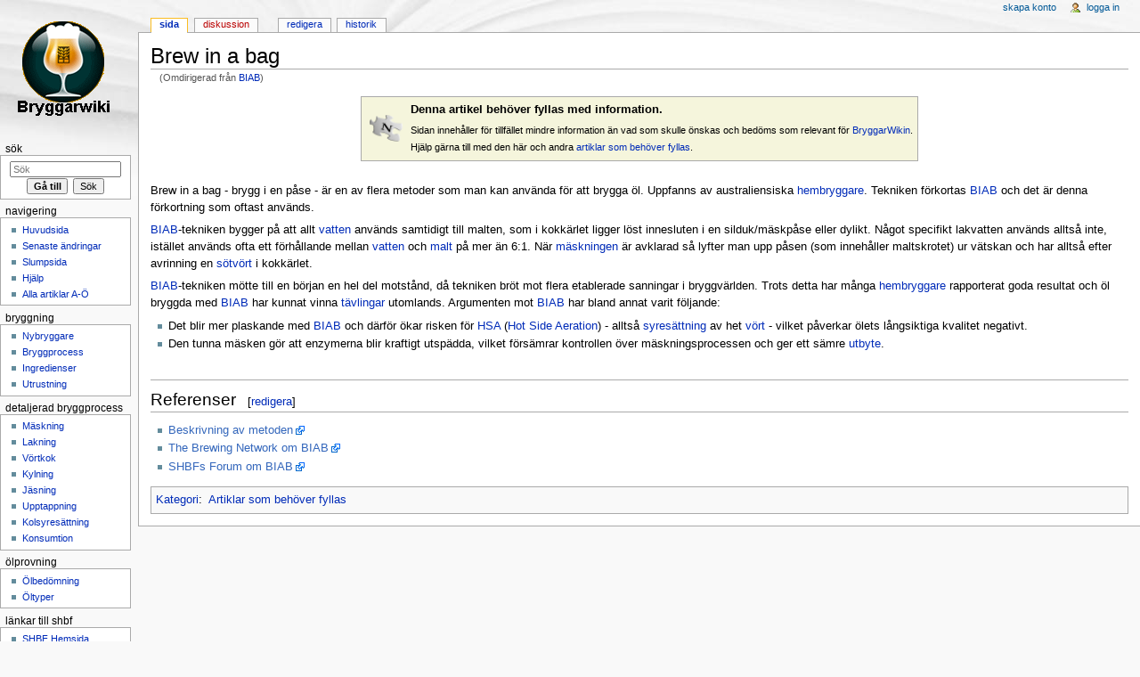

--- FILE ---
content_type: text/html; charset=UTF-8
request_url: http://wiki.shbf.se/index.php/BIAB
body_size: 6962
content:
<!DOCTYPE html>
<html lang="sv" dir="ltr" class="client-nojs">
<head>
<meta charset="UTF-8" />
<title>Brew in a bag - BryggarWiki</title>
<meta http-equiv="X-UA-Compatible" content="IE=EDGE" />
<meta name="generator" content="MediaWiki 1.23.3" />
<link rel="alternate" type="application/x-wiki" title="Redigera" href="/index.php?title=Brew_in_a_bag&amp;action=edit" />
<link rel="edit" title="Redigera" href="/index.php?title=Brew_in_a_bag&amp;action=edit" />
<link rel="shortcut icon" href="/favicon.ico" />
<link rel="search" type="application/opensearchdescription+xml" href="/opensearch_desc.php" title="BryggarWiki (sv)" />
<link rel="EditURI" type="application/rsd+xml" href="http://wiki.shbf.se/api.php?action=rsd" />
<link rel="alternate" type="application/atom+xml" title="BryggarWiki Atom-matning" href="/index.php?title=Special:Senaste_%C3%A4ndringar&amp;feed=atom" />
<link rel="canonical" href="/index.php/Brew_in_a_bag" />
<link rel="stylesheet" href="http://wiki.shbf.se/load.php?debug=false&amp;lang=sv&amp;modules=mediawiki.legacy.commonPrint%2Cshared%7Cmediawiki.skinning.interface%7Cmediawiki.ui.button%7Cskins.monobook.styles&amp;only=styles&amp;skin=monobook&amp;*" />
<!--[if IE 6]><link rel="stylesheet" href="/skins/monobook/IE60Fixes.css?303" media="screen" /><![endif]-->
<!--[if IE 7]><link rel="stylesheet" href="/skins/monobook/IE70Fixes.css?303" media="screen" /><![endif]--><meta name="ResourceLoaderDynamicStyles" content="" />
<link rel="stylesheet" href="http://wiki.shbf.se/load.php?debug=false&amp;lang=sv&amp;modules=site&amp;only=styles&amp;skin=monobook&amp;*" />
<style>a:lang(ar),a:lang(kk-arab),a:lang(mzn),a:lang(ps),a:lang(ur){text-decoration:none}
/* cache key: shbfhems_bryggwiki-wiki_:resourceloader:filter:minify-css:7:6f466079c7c315cd0b9be22dee671321 */</style>
<script src="http://wiki.shbf.se/load.php?debug=false&amp;lang=sv&amp;modules=startup&amp;only=scripts&amp;skin=monobook&amp;*"></script>
<script>if(window.mw){
mw.config.set({"wgCanonicalNamespace":"","wgCanonicalSpecialPageName":false,"wgNamespaceNumber":0,"wgPageName":"Brew_in_a_bag","wgTitle":"Brew in a bag","wgCurRevisionId":4853,"wgRevisionId":4853,"wgArticleId":1070,"wgIsArticle":true,"wgIsRedirect":false,"wgAction":"view","wgUserName":null,"wgUserGroups":["*"],"wgCategories":["Artiklar som behöver fyllas"],"wgBreakFrames":false,"wgPageContentLanguage":"sv","wgPageContentModel":"wikitext","wgSeparatorTransformTable":[",\t."," \t,"],"wgDigitTransformTable":["",""],"wgDefaultDateFormat":"dmy","wgMonthNames":["","januari","februari","mars","april","maj","juni","juli","augusti","september","oktober","november","december"],"wgMonthNamesShort":["","jan","feb","mar","apr","maj","jun","jul","aug","sep","okt","nov","dec"],"wgRelevantPageName":"Brew_in_a_bag","wgIsProbablyEditable":true,"wgRestrictionEdit":[],"wgRestrictionMove":[],"wgRedirectedFrom":"BIAB","wgWikiEditorEnabledModules":{"toolbar":true,"dialogs":true,"hidesig":true,"preview":false,"previewDialog":false,"publish":false}});
}</script><script>if(window.mw){
mw.loader.implement("user.options",function($,jQuery){mw.user.options.set({"ccmeonemails":0,"cols":80,"date":"default","diffonly":0,"disablemail":0,"editfont":"default","editondblclick":0,"editsectiononrightclick":0,"enotifminoredits":0,"enotifrevealaddr":0,"enotifusertalkpages":1,"enotifwatchlistpages":1,"extendwatchlist":0,"fancysig":0,"forceeditsummary":0,"gender":"unknown","hideminor":0,"hidepatrolled":0,"imagesize":2,"math":3,"minordefault":0,"newpageshidepatrolled":0,"nickname":"","norollbackdiff":0,"numberheadings":0,"previewonfirst":0,"previewontop":1,"rcdays":7,"rclimit":50,"rows":25,"showhiddencats":0,"shownumberswatching":1,"showtoolbar":1,"skin":"monobook","stubthreshold":0,"thumbsize":2,"underline":2,"uselivepreview":0,"usenewrc":0,"watchcreations":1,"watchdefault":1,"watchdeletion":0,"watchlistdays":3,"watchlisthideanons":0,"watchlisthidebots":0,"watchlisthideliu":0,"watchlisthideminor":0,"watchlisthideown":0,"watchlisthidepatrolled":0,"watchmoves":0,"wllimit":250,
"useeditwarning":1,"prefershttps":1,"usebetatoolbar":1,"usebetatoolbar-cgd":1,"mathJax":true,"language":"sv","variant-gan":"gan","variant-iu":"iu","variant-kk":"kk","variant-ku":"ku","variant-shi":"shi","variant-sr":"sr","variant-tg":"tg","variant-uz":"uz","variant-zh":"zh","searchNs0":true,"searchNs1":false,"searchNs2":false,"searchNs3":false,"searchNs4":false,"searchNs5":false,"searchNs6":false,"searchNs7":false,"searchNs8":false,"searchNs9":false,"searchNs10":false,"searchNs11":false,"searchNs12":false,"searchNs13":false,"searchNs14":false,"searchNs15":false,"variant":"sv"});},{},{});mw.loader.implement("user.tokens",function($,jQuery){mw.user.tokens.set({"editToken":"+\\","patrolToken":false,"watchToken":false});},{},{});
/* cache key: shbfhems_bryggwiki-wiki_:resourceloader:filter:minify-js:7:0afb5852d40a78c7543a9ae56c83b206 */
}</script>
<script>if(window.mw){
mw.loader.load(["mediawiki.page.startup","mediawiki.legacy.wikibits","mediawiki.legacy.ajax"]);
}</script>
</head>
<body class="mediawiki ltr sitedir-ltr ns-0 ns-subject page-Brew_in_a_bag skin-monobook action-view">
<div id="globalWrapper">
<div id="column-content"><div id="content" class="mw-body-primary" role="main">
	<a id="top"></a>
	
	<h1 id="firstHeading" class="firstHeading" lang="sv"><span dir="auto">Brew in a bag</span></h1>
	<div id="bodyContent" class="mw-body">
		<div id="siteSub">Från BryggarWiki</div>
		<div id="contentSub">(Omdirigerad från <a href="/index.php?title=BIAB&amp;redirect=no" title="BIAB">BIAB</a>)</div>
		<div id="jump-to-nav" class="mw-jump">Hoppa till: <a href="#column-one">navigering</a>, <a href="#searchInput">sök</a></div>

		<!-- start content -->
<div id="mw-content-text" lang="sv" dir="ltr" class="mw-content-ltr"><table style="background: beige; border: 1px solid #aaa; margin: auto; padding: .2em; width: auto;">

<tr>
<td rowspan="2" style="padding: 4px;"> <a href="/index.php/Fil:WikiLettreMini.png" class="image"><img alt="WikiLettreMini.png" src="/images/WikiLettreMini.png" width="40" height="32" /></a>
</td>
<td> <b>Denna artikel behöver fyllas med information.</b>
</td></tr>
<tr>
<td> <span style="font-size: 90%;">Sidan innehåller för tillfället mindre information än vad som skulle önskas och bedöms som relevant för <a href="/index.php/BryggarWikin" title="BryggarWikin">BryggarWikin</a>.<br />Hjälp gärna till med den här och andra <a href="/index.php/Kategori:Artiklar_som_beh%C3%B6ver_fyllas" title="Kategori:Artiklar som behöver fyllas">artiklar som behöver fyllas</a>.</span>
</td></tr></table>
<p><br />
Brew in a bag - brygg i en påse - är en av flera metoder som man kan använda för att brygga öl. Uppfanns av australiensiska <a href="/index.php/Hembryggare" title="Hembryggare">hembryggare</a>.
Tekniken förkortas <a href="/index.php/BIAB" title="BIAB" class="mw-redirect">BIAB</a> och det är denna förkortning som oftast används.
</p><p><a href="/index.php/BIAB" title="BIAB" class="mw-redirect">BIAB</a>-tekniken bygger på att allt <a href="/index.php/Vatten" title="Vatten">vatten</a> används samtidigt till malten, som i kokkärlet ligger löst innesluten i en silduk/mäskpåse eller dylikt. Något specifikt lakvatten används alltså inte, istället används ofta ett förhållande mellan <a href="/index.php/Vatten" title="Vatten">vatten</a> och <a href="/index.php/Malt" title="Malt">malt</a> på mer än 6:1. När <a href="/index.php/M%C3%A4skningen" title="Mäskningen" class="mw-redirect">mäskningen</a> är avklarad så lyfter man upp påsen (som innehåller maltskrotet) ur vätskan och har alltså efter avrinning en <a href="/index.php/S%C3%B6tv%C3%B6rt" title="Sötvört">sötvört</a> i kokkärlet.
</p><p><a href="/index.php/BIAB" title="BIAB" class="mw-redirect">BIAB</a>-tekniken mötte till en början en hel del motstånd, då tekniken bröt mot flera etablerade sanningar i bryggvärlden. Trots detta har många <a href="/index.php/Hembryggare" title="Hembryggare">hembryggare</a> rapporterat goda resultat och öl bryggda med <a href="/index.php/BIAB" title="BIAB" class="mw-redirect">BIAB</a> har kunnat vinna <a href="/index.php/T%C3%A4vlingar" title="Tävlingar">tävlingar</a> utomlands. Argumenten mot <a href="/index.php/BIAB" title="BIAB" class="mw-redirect">BIAB</a> har bland annat varit följande:
</p>
<ul>
<li> Det blir mer plaskande med <a href="/index.php/BIAB" title="BIAB" class="mw-redirect">BIAB</a> och därför ökar risken för <a href="/index.php/HSA" title="HSA" class="mw-redirect">HSA</a> (<a href="/index.php/Hot_Side_Aeration" title="Hot Side Aeration">Hot Side Aeration</a>) - alltså <a href="/index.php/Syres%C3%A4ttning" title="Syresättning">syresättning</a> av het <a href="/index.php/V%C3%B6rt" title="Vört">vört</a> - vilket påverkar ölets långsiktiga kvalitet negativt.
</li>
<li> Den tunna mäsken gör att enzymerna blir kraftigt utspädda, vilket försämrar kontrollen över mäskningsprocessen och ger ett sämre <a href="/index.php/Utbyte" title="Utbyte">utbyte</a>.
</li>
</ul>
<p><br />
</p>
<hr />
<h2><span class="mw-headline" id="Referenser">Referenser</span><span class="mw-editsection"><span class="mw-editsection-bracket">[</span><a href="/index.php?title=Brew_in_a_bag&amp;action=edit&amp;section=1" title="Redigera avsnitt: Referenser">redigera</a><span class="mw-editsection-bracket">]</span></span></h2>
<ul>
<li><a rel="nofollow" class="external text" href="http://biabrewer.info/BIAB_Guides.html">Beskrivning av metoden </a>
</li>
<li><a rel="nofollow" class="external text" href="http://www.thebrewingnetwork.com/forum/viewtopic.php?f=2&amp;t=4650">The Brewing Network om BIAB</a>
</li>
<li><a rel="nofollow" class="external text" href="http://shbf.se/bryggaren/viewtopic.php?f=6&amp;t=5980">SHBFs Forum om BIAB</a>
</li>
</ul>

<!-- 
NewPP limit report
CPU time usage: 0.029 seconds
Real time usage: 0.032 seconds
Preprocessor visited node count: 7/1000000
Preprocessor generated node count: 26/1000000
Post‐expand include size: 573/2097152 bytes
Template argument size: 0/2097152 bytes
Highest expansion depth: 2/40
Expensive parser function count: 0/100
-->

<!-- Saved in parser cache with key shbfhems_bryggwiki-wiki_:pcache:idhash:1070-0!*!0!*!*!2!* and timestamp 20260203094222 and revision id 4853
 -->
</div><div class="printfooter">
Hämtad från "<a href="http://wiki.shbf.se/index.php?title=Brew_in_a_bag&amp;oldid=4853">http://wiki.shbf.se/index.php?title=Brew_in_a_bag&amp;oldid=4853</a>"</div>
		<div id='catlinks' class='catlinks'><div id="mw-normal-catlinks" class="mw-normal-catlinks"><a href="/index.php/Special:Kategorier" title="Special:Kategorier">Kategori</a>: <ul><li><a href="/index.php/Kategori:Artiklar_som_beh%C3%B6ver_fyllas" title="Kategori:Artiklar som behöver fyllas">Artiklar som behöver fyllas</a></li></ul></div></div>		<!-- end content -->
				<div class="visualClear"></div>
	</div>
</div></div>
<div id="column-one">
	<h2>Navigeringsmeny</h2>
	<div id="p-cactions" class="portlet" role="navigation">
		<h3>Visningar</h3>
		<div class="pBody">
			<ul>
				<li id="ca-nstab-main" class="selected"><a href="/index.php/Brew_in_a_bag" title="Visa innehållssidan [c]" accesskey="c">Sida</a></li>
				<li id="ca-talk" class="new"><a href="/index.php?title=Diskussion:Brew_in_a_bag&amp;action=edit&amp;redlink=1" title="Diskussion om innehållssidan [t]" accesskey="t">Diskussion</a></li>
				<li id="ca-edit"><a href="/index.php?title=Brew_in_a_bag&amp;action=edit" title="Du kan redigera den här sidan.&#10;Vänligen använd förhandsgranskningsknappen innan du sparar. [e]" accesskey="e">Redigera</a></li>
				<li id="ca-history"><a href="/index.php?title=Brew_in_a_bag&amp;action=history" rel="archives" title="Tidigare versioner av sidan [h]" accesskey="h">Historik</a></li>
			</ul>
		</div>
	</div>
	<div class="portlet" id="p-personal" role="navigation">
		<h3>Personliga verktyg</h3>
		<div class="pBody">
			<ul>
				<li id="pt-createaccount"><a href="/index.php?title=Special:Inloggning&amp;returnto=Brew+in+a+bag&amp;type=signup">Skapa konto</a></li>
				<li id="pt-login"><a href="/index.php?title=Special:Inloggning&amp;returnto=Brew+in+a+bag" title="Du uppmuntras att logga in, men det är inte nödvändigt [o]" accesskey="o">Logga in</a></li>
			</ul>
		</div>
	</div>
	<div class="portlet" id="p-logo" role="banner">
<a href="/index.php/Huvudsida" style="background-image: url(http://wiki.shbf.se/images/shbf_wiki_logo.gif);" title="Besök huvudsidan"></a>
	</div>
	<div id="p-search" class="portlet" role="search">
		<h3><label for="searchInput">Sök</label></h3>
		<div id="searchBody" class="pBody">
			<form action="/index.php" id="searchform">
				<input type='hidden' name="title" value="Special:Sök"/>
				<input type="search" name="search" placeholder="Sök" title="Sök på BryggarWiki [f]" accesskey="f" id="searchInput" />
				<input type="submit" name="go" value="Gå till" title="Gå till sidan med detta namn om den finns" id="searchGoButton" class="searchButton" />&#160;
				<input type="submit" name="fulltext" value="Sök" title="Sök efter sidor som innehåller denna text" id="mw-searchButton" class="searchButton" />
			</form>

					</div>
	</div>
	<div class="generated-sidebar portlet" id="p-NAVIGATION" role="navigation">
		<h3>Navigering</h3>
		<div class='pBody'>
			<ul>
				<li id="n-mainpage"><a href="/index.php/Huvudsida" title="Besök huvudsidan [z]" accesskey="z">Huvudsida</a></li>
				<li id="n-recentchanges"><a href="/index.php/Special:Senaste_%C3%A4ndringar" title="Lista över senaste ändringar i wikin [r]" accesskey="r">Senaste ändringar</a></li>
				<li id="n-randompage"><a href="/index.php/Special:Slumpsida" title="Gå till en slumpmässigt vald sida [x]" accesskey="x">Slumpsida</a></li>
				<li id="n-help"><a href="https://www.mediawiki.org/wiki/Special:MyLanguage/Help:Contents" title="Platsen där du hittar hjälp">Hjälp</a></li>
				<li id="n-Alla-artiklar-A-.C3.96"><a href="/index.php/Special:Alla_sidor">Alla artiklar A-Ö</a></li>
			</ul>
		</div>
	</div>
	<div class="generated-sidebar portlet" id="p-BRYGGNING" role="navigation">
		<h3>BRYGGNING</h3>
		<div class='pBody'>
			<ul>
				<li id="n-Nybryggare"><a href="/index.php/Nybryggare">Nybryggare</a></li>
				<li id="n-Bryggprocess"><a href="/index.php/Bryggprocess">Bryggprocess</a></li>
				<li id="n-Ingredienser"><a href="/index.php/Ingredienser">Ingredienser</a></li>
				<li id="n-Utrustning"><a href="/index.php/Utrustning">Utrustning</a></li>
			</ul>
		</div>
	</div>
	<div class="generated-sidebar portlet" id="p-Detaljerad_Bryggprocess" role="navigation">
		<h3>Detaljerad Bryggprocess</h3>
		<div class='pBody'>
			<ul>
				<li id="n-M.C3.A4skning"><a href="/index.php/M%C3%A4skning">Mäskning</a></li>
				<li id="n-Lakning"><a href="/index.php/Lakning">Lakning</a></li>
				<li id="n-V.C3.B6rtkok"><a href="/index.php/V%C3%B6rtkok">Vörtkok</a></li>
				<li id="n-Kylning"><a href="/index.php/Kylning">Kylning</a></li>
				<li id="n-J.C3.A4sning"><a href="/index.php/J%C3%A4sning">Jäsning</a></li>
				<li id="n-Upptappning"><a href="/index.php/Upptappning">Upptappning</a></li>
				<li id="n-Kolsyres.C3.A4ttning"><a href="/index.php/Kolsyres%C3%A4ttning">Kolsyresättning</a></li>
				<li id="n-Konsumtion"><a href="/index.php/Konsumtion">Konsumtion</a></li>
			</ul>
		</div>
	</div>
	<div class="generated-sidebar portlet" id="p-.C3.96lprovning" role="navigation">
		<h3>Ölprovning</h3>
		<div class='pBody'>
			<ul>
				<li id="n-.C3.96lbed.C3.B6mning"><a href="/index.php/%C3%96lbed%C3%B6mning">Ölbedömning</a></li>
				<li id="n-.C3.96ltyper"><a href="/index.php/%C3%96ltyper">Öltyper</a></li>
			</ul>
		</div>
	</div>
	<div class="generated-sidebar portlet" id="p-L.C3.A4nkar_till_SHBF" role="navigation">
		<h3>Länkar till SHBF</h3>
		<div class='pBody'>
			<ul>
				<li id="n-SHBF-Hemsida"><a href="http://shbf.se" rel="nofollow">SHBF Hemsida</a></li>
				<li id="n-Bryggaren---Forum"><a href="http://shbf.se/bryggaren" rel="nofollow">Bryggaren - Forum</a></li>
				<li id="n-Receptdatabas"><a href="http://shbf.se/recept/Receptdb.php" rel="nofollow">Receptdatabas</a></li>
				<li id="n-Typdeffar"><a href="http://styles.shbf.se" rel="nofollow">Typdeffar</a></li>
				<li id="n-Bryggkurser"><a href="http://shbf.se/bryggarkurser" rel="nofollow">Bryggkurser</a></li>
				<li id="n-L.C3.A4nksida-p.C3.A5-wikin"><a href="/index.php/L%C3%A4nksida">Länksida på wikin</a></li>
			</ul>
		</div>
	</div>
	<div class="portlet" id="p-tb" role="navigation">
		<h3>Verktyg</h3>
		<div class="pBody">
			<ul>
				<li id="t-whatlinkshere"><a href="/index.php/Special:L%C3%A4nkar_hit/Brew_in_a_bag" title="Lista över alla wikisidor som länkar hit [j]" accesskey="j">Vad som länkar hit</a></li>
				<li id="t-recentchangeslinked"><a href="/index.php/Special:Senaste_relaterade_%C3%A4ndringar/Brew_in_a_bag" title="Visa senaste ändringarna av sidor som den här sidan länkar till [k]" accesskey="k">Relaterade ändringar</a></li>
				<li id="t-specialpages"><a href="/index.php/Special:Specialsidor" title="Lista över alla specialsidor [q]" accesskey="q">Specialsidor</a></li>
				<li id="t-print"><a href="/index.php?title=Brew_in_a_bag&amp;printable=yes" rel="alternate" title="Utskriftvänlig version av den här sidan [p]" accesskey="p">Utskriftsvänlig version</a></li>
				<li id="t-permalink"><a href="/index.php?title=Brew_in_a_bag&amp;oldid=4853" title="Permanent länk till den här versionen av sidan">Permanent länk</a></li>
				<li id="t-info"><a href="/index.php?title=Brew_in_a_bag&amp;action=info">Sidinformation</a></li>
			</ul>
		</div>
	</div>
</div><!-- end of the left (by default at least) column -->
<div class="visualClear"></div>
<div id="footer" role="contentinfo">
	<div id="f-poweredbyico">
		<a href="//www.mediawiki.org/"><img src="/skins/common/images/poweredby_mediawiki_88x31.png" alt="Powered by MediaWiki" width="88" height="31" /></a>
	</div>
	<ul id="f-list">
		<li id="lastmod"> Sidan ändrades senast den 21 september 2014 kl. 21.07.</li>
		<li id="viewcount">Den här sidan har visats 12 345 gånger.</li>
		<li id="privacy"><a href="/index.php/BryggarWiki:Integritetspolicy" title="BryggarWiki:Integritetspolicy">Integritetspolicy</a></li>
		<li id="about"><a href="/index.php/BryggarWiki:Om" title="BryggarWiki:Om">Om BryggarWiki</a></li>
		<li id="disclaimer"><a href="/index.php/BryggarWiki:Allm%C3%A4nt_f%C3%B6rbeh%C3%A5ll" title="BryggarWiki:Allmänt förbehåll">Förbehåll</a></li>
	</ul>
</div>
</div>
<script>/*<![CDATA[*/window.jQuery && jQuery.ready();/*]]>*/</script><script>if(window.mw){
mw.loader.state({"site":"loading","user":"ready","user.groups":"ready"});
}</script>
<script>if(window.mw){
mw.loader.load(["mediawiki.action.view.postEdit","mediawiki.user","mediawiki.hidpi","mediawiki.page.ready","mediawiki.searchSuggest"],null,true);
}</script>
<script src="http://wiki.shbf.se/load.php?debug=false&amp;lang=sv&amp;modules=site&amp;only=scripts&amp;skin=monobook&amp;*"></script>
<script>if(window.mw){
mw.config.set({"wgBackendResponseTime":216});
}</script></body></html>

--- FILE ---
content_type: text/css; charset=utf-8
request_url: http://wiki.shbf.se/load.php?debug=false&lang=sv&modules=site&only=styles&skin=monobook&*
body_size: 2204
content:
table.wikitable{margin:.5em;background:#f9f9f9;border:1px #aaa solid;border-collapse:collapse}table.wikitable th,table.wikitable td{border:1px #aaa solid;padding:.2em}table.wikitable th{background:#f2f2f2;text-align:center}table.wikitable caption{margin-left:inherit;margin-right:inherit}.hiddenStructure{display:none;speak:none}.infobox{border:1px solid #aaa;background-color:#f9f9f9;color:black;margin:.5em 0 .5em 1em;padding:.2em;float:right;clear:right}.infobox td,.infobox th{vertical-align:top;padding:0 .2em}.infobox caption{font-size:larger}.infobox.bordered{border-collapse:collapse}.infobox.bordered td,.infobox.bordered th{border:1px solid #aaa}.infobox.bordered .borderless td,.infobox.bordered .borderless th{border:0}.allpagesredirect{font-style:italic}.infobox.bordered .mergedtoprow td,.infobox.bordered .mergedtoprow th{border:0;border-top:1px solid #aaa;border-right:1px solid #aaa}.infobox.bordered .mergedrow td,.infobox.bordered .mergedrow th{border:0;border-right:1px solid #aaa}.plainlinksneverexpand{background:none ! important;padding:0 ! important}.plainlinksneverexpand .urlexpansion{display:none ! important}.plainlinksneverexpand a{background:none !important;padding:0 !important}.plainlinksneverexpand a.external.text:after{display:none !important}.plainlinksneverexpand a.external.autonumber:after{display:none !important}.messagebox{border:1px solid #aaaaaa;background-color:#f9f9f9;width:80%;margin:0 auto 1em auto;padding:.2em}.messagebox.merge{border:1px solid #c0b8cc;background-color:#f0e5ff;text-align:center}.messagebox.cleanup{border:1px solid #9f9fff;background-color:#efefff;text-align:center}.messagebox.standard-talk{border:1px solid #c0c090;background-color:#f8eaba}.messagebox.nested-talk{border:1px solid #c0c090;background-color:#f8eaba;width:100%;margin:2px 4px}.infobox.geography{border:1px solid #ccd2d9;text-align:left;border-collapse:collapse;line-height:1.2em;font-size:90%}.infobox.geography td,.infobox.geography th,.infobox.geography .mergedtoprow td,.infobox.geography .mergedtoprow th{border-top:solid 1px #ccd2d9;padding:.4em .2em .4em .8em}.infobox.geography .mergedrow td,.infobox.geography .mergedrow th{border:0;padding:0 .2em .2em .8em}.infobox.geography .mergedbottomrow td,.infobox.geography .mergedbottomrow th{border-top:0;border-bottom:solid 1px #ccd2d9;padding:0 .2em .4em .8em}.infobox.geography .maptable td,.infobox.geography .maptable th{border:0;padding:0}div.Boxmerge,div.NavFrame{margin:0px;padding:2px;border:1px solid #aaa;text-align:center;border-collapse:collapse;font-size:95%}div.Boxmerge div.NavFrame{border-style:none;border-style:hidden}div.NavFrame + div.NavFrame{border-top-style:none;border-top-style:hidden}div.NavPic{background-color:#fff;margin:0;padding:.2em;float:left}div.NavFrame div.NavHead{height:1.6em;font-weight:bold;font-size:100%;background-color:#efefef;position:relative}div.NavFrame p,div.NavFrame div.NavContent,div.NavFrame div.NavContent p{font-size:100%}div.NavEnd{margin:0;padding:0;line-height:1px;clear:both}a.NavToggle{position:absolute;top:0;right:.25em;font-weight:normal;font-size:smaller}.references{font-size:95%}.reference a{font-size:90%}sub,sup{line-height:0}ol.references > li:[[Target|target]]{background-color:#DEF}sup.reference:[[Target|target]]{background-color:#DEF}.references-2column{-moz-column-count:2;-webkit-column-count:2;column-count:2}body.page-Portal_Huvudsida #kolumn1 h2,body.page-Portal_Huvudsida #kolumn2 h2{font-size:110%;margin-bottom:.75em;margin-top:1em;padding:2px}body.page-Portal_Huvudsida #kolumn1 h2{border-bottom:1px solid #bcd2ee;background-color:#f0f5ff}body.page-Portal_Huvudsida #kolumn2 h2{border-bottom:1px solid #fec088;background-color:#ffe7ba}.geo-default{display:inline}.geo-nondefault{display:none}.geo-[[Dms|dms]]{display:inline}.geo-dec{display:inline}.geo-multi-punct{display:none}.longitude .latitude{white-space:nowrap}.geo{}table.ambox{margin:0 10%;border-collapse:collapse;background:#fbfbfb;border:1px solid #aaa;border-left:10px solid #608ec2}table.ambox th.ambox-text,table.ambox td.ambox-text{padding:.25em .5em;width:100%}table.ambox td.ambox-image{padding:2px 0 2px .5em;text-align:center;vertical-align:middle}table.ambox td.ambox-imageright{padding:2px 4px 2px 0;text-align:center;vertical-align:middle}table.ambox-notice{border-left:10px solid #608ec2}table.ambox-delete,table.ambox-serious{border-left:10px solid #b22222}table.ambox-content{border-left:10px solid #f28500}table.ambox-style{border-left:10px solid #f4c430}table.ambox-merge{border-left:10px solid #9932cc}table.ambox-protection{border-left:10px solid #bba}table.ambox.ambox-mini{float:right;clear:right;margin-left:1em;width:25%}.audiolink a{background:url(http://upload.wikimedia.org/wikipedia/commons/f/f7/Loudspeaker.png) center left no-repeat !important;padding-left:16px !important;padding-right:0 !important}.template-documentation{clear:both;margin-top:1em;border:1px solid #aaa;background-color:#ecfcf4;padding:5px;overflow:auto}table.navbox{border:1px solid #aaa;width:100%;margin:auto;clear:both;font-size:88%;text-align:center;padding:1px}table.navbox + table.navbox{margin-top:-1px}.navbox-title,.navbox-abovebelow,table.navbox th{text-align:center;padding-left:1em;padding-right:1em}.navbox-group{white-space:nowrap;text-align:right;font-weight:bold;padding-left:1em;padding-right:1em}.navbox,.navbox-subgroup{background:#fdfdfd}.navbox-list{border-color:#fdfdfd}.navbox-title,table.navbox th{background:#b0c4de}.navbox-abovebelow,.navbox-group,.navbox-subgroup .navbox-title{background:#d0e0f5}.navbox-subgroup .navbox-group,.navbox-subgroup .navbox-abovebelow{background:#deeafa}.navbox-even{background:#f7f7f7}.navbox-odd{background:transparent}#huvudsidaintro{background-image:url(http://upload.wikimedia.org/wikipedia/commons/3/3e/MP-open-book4.png)}.redirect-in-category{font-style:italic}#file img{background:url(http://upload.wikimedia.org/wikipedia/commons/5/5d/Checker-16x16.png);border:1px solid #eee}pre{overflow:auto}.cloud{background:url(http://upload.wikimedia.org/wikipedia/commons/0/0b/Cirrus_over_Warsaw%2C_June_26%2C_2005.jpg) 35% 50% no-repeat !important}.hiddenref .references{display:none}table#allmessagestable{border-collapse:collapse;margin-top:.2em}table#allmessagestable tr.def td,table#allmessagestable tr.new td,table#allmessagestable tr.orig td{padding:.2em}cite{font-style:normal}@media screen,handheld,projection{cite *.printonly{display:none}}.toclimit-2 .toclevel-2,.toclimit-3 .toclevel-3,.toclimit-4 .toclevel-4,.toclimit-5 .toclevel-5,.toclimit-6 .toclevel-6,.toclimit-7 .toclevel-7{display:none}span.mw-tag-marker-klotter{background:#ff0000}small{font-size:80%}table{background:transparent}
/* cache key: shbfhems_bryggwiki-wiki_:resourceloader:filter:minify-css:7:8b02a56122677a655be4ca2bf782bc42 */

--- FILE ---
content_type: text/javascript; charset=utf-8
request_url: http://wiki.shbf.se/load.php?debug=false&lang=sv&modules=site&only=scripts&skin=monobook&*
body_size: 146
content:
mw.loader.state({"site":"ready"});
/* cache key: shbfhems_bryggwiki-wiki_:resourceloader:filter:minify-js:7:507d50f037763c9b2048d374c6b390f9 */

--- FILE ---
content_type: text/javascript; charset=utf-8
request_url: http://wiki.shbf.se/load.php?debug=false&lang=sv&modules=startup&only=scripts&skin=monobook&*
body_size: 4802
content:
var mediaWikiLoadStart=(new Date()).getTime();function isCompatible(ua){if(ua===undefined){ua=navigator.userAgent;}return!((ua.indexOf('MSIE')!==-1&&parseFloat(ua.split('MSIE')[1])<6)||(ua.indexOf('Firefox/')!==-1&&parseFloat(ua.split('Firefox/')[1])<3)||ua.match(/BlackBerry[^\/]*\/[1-5]\./)||ua.match(/webOS\/1\.[0-4]/)||ua.match(/PlayStation/i)||ua.match(/SymbianOS|Series60/)||ua.match(/NetFront/)||ua.match(/Opera Mini/)||ua.match(/S40OviBrowser/)||(ua.match(/Glass/)&&ua.match(/Android/)));}var startUp=function(){mw.config=new mw.Map(true);mw.loader.addSource({"local":{"loadScript":"/load.php","apiScript":"/api.php"}});mw.loader.register([["site","1556481729",[],"site"],["noscript","1556481729",[],"noscript"],["startup","1738159184",[],"startup"],["filepage","1556481729"],["user.groups","1556481729",[],"user"],["user","1556481729",[],"user"],["user.cssprefs","1556481729",["mediawiki.user"],"private"],["user.options","1556481729",[],"private"],["user.tokens","1556481729",[],"private"],
["mediawiki.language.data","1556481729",["mediawiki.language.init"]],["mediawiki.skinning.elements","1556481733"],["mediawiki.skinning.content","1556481733"],["mediawiki.skinning.interface","1556481733"],["skins.cologneblue","1556481733"],["skins.modern","1556481733"],["skins.vector.styles","1556481733"],["skins.monobook.styles","1556481733"],["skins.vector.js","1556481733",["jquery.throttle-debounce"]],["skins.vector.collapsibleNav","1591087223",["jquery.client","jquery.cookie","jquery.tabIndex"]],["jquery","1556481733"],["jquery.appear","1556481733"],["jquery.arrowSteps","1556481733"],["jquery.async","1556481733"],["jquery.autoEllipsis","1556481733",["jquery.highlightText"]],["jquery.badge","1556481733",["mediawiki.language"]],["jquery.byteLength","1556481733"],["jquery.byteLimit","1556481733",["jquery.byteLength"]],["jquery.checkboxShiftClick","1556481733"],["jquery.chosen","1556481733"],["jquery.client","1556481733"],["jquery.color","1556481733",["jquery.colorUtil"]],[
"jquery.colorUtil","1556481733"],["jquery.cookie","1556481733"],["jquery.delayedBind","1556481733"],["jquery.expandableField","1556481733"],["jquery.farbtastic","1556481733",["jquery.colorUtil"]],["jquery.footHovzer","1556481733"],["jquery.form","1556481733"],["jquery.fullscreen","1556481733"],["jquery.getAttrs","1556481733"],["jquery.hidpi","1556481733"],["jquery.highlightText","1556481733",["jquery.mwExtension"]],["jquery.hoverIntent","1556481733"],["jquery.json","1556481733"],["jquery.localize","1556481733"],["jquery.makeCollapsible","1556481734"],["jquery.mockjax","1556481733"],["jquery.mw-jump","1556481733"],["jquery.mwExtension","1556481733"],["jquery.placeholder","1556481733"],["jquery.qunit","1556481733"],["jquery.qunit.completenessTest","1556481733",["jquery.qunit"]],["jquery.spinner","1556481733"],["jquery.jStorage","1556481733",["jquery.json"]],["jquery.suggestions","1556481733",["jquery.highlightText"]],["jquery.tabIndex","1556481733"],["jquery.tablesorter","1556482989",[
"jquery.mwExtension","mediawiki.language.months"]],["jquery.textSelection","1556481733",["jquery.client"]],["jquery.throttle-debounce","1556481733"],["jquery.validate","1556481733"],["jquery.xmldom","1556481733"],["jquery.tipsy","1556481733"],["jquery.ui.core","1556481733",[],"jquery.ui"],["jquery.ui.widget","1556481733",[],"jquery.ui"],["jquery.ui.mouse","1556481733",["jquery.ui.widget"],"jquery.ui"],["jquery.ui.position","1556481733",[],"jquery.ui"],["jquery.ui.draggable","1556481733",["jquery.ui.core","jquery.ui.mouse","jquery.ui.widget"],"jquery.ui"],["jquery.ui.droppable","1556481733",["jquery.ui.core","jquery.ui.draggable","jquery.ui.mouse","jquery.ui.widget"],"jquery.ui"],["jquery.ui.resizable","1556481733",["jquery.ui.core","jquery.ui.mouse","jquery.ui.widget"],"jquery.ui"],["jquery.ui.selectable","1556481733",["jquery.ui.core","jquery.ui.mouse","jquery.ui.widget"],"jquery.ui"],["jquery.ui.sortable","1556481733",["jquery.ui.core","jquery.ui.mouse","jquery.ui.widget"],
"jquery.ui"],["jquery.ui.accordion","1556481733",["jquery.ui.core","jquery.ui.widget"],"jquery.ui"],["jquery.ui.autocomplete","1556481733",["jquery.ui.core","jquery.ui.position","jquery.ui.widget"],"jquery.ui"],["jquery.ui.button","1556481733",["jquery.ui.core","jquery.ui.widget"],"jquery.ui"],["jquery.ui.datepicker","1556481733",["jquery.ui.core"],"jquery.ui"],["jquery.ui.dialog","1556481733",["jquery.ui.button","jquery.ui.core","jquery.ui.draggable","jquery.ui.mouse","jquery.ui.position","jquery.ui.resizable","jquery.ui.widget"],"jquery.ui"],["jquery.ui.progressbar","1556481733",["jquery.ui.core","jquery.ui.widget"],"jquery.ui"],["jquery.ui.slider","1556481733",["jquery.ui.core","jquery.ui.mouse","jquery.ui.widget"],"jquery.ui"],["jquery.ui.tabs","1556481733",["jquery.ui.core","jquery.ui.widget"],"jquery.ui"],["jquery.effects.core","1556481733",[],"jquery.ui"],["jquery.effects.blind","1556481733",["jquery.effects.core"],"jquery.ui"],["jquery.effects.bounce","1556481733",[
"jquery.effects.core"],"jquery.ui"],["jquery.effects.clip","1556481733",["jquery.effects.core"],"jquery.ui"],["jquery.effects.drop","1556481733",["jquery.effects.core"],"jquery.ui"],["jquery.effects.explode","1556481733",["jquery.effects.core"],"jquery.ui"],["jquery.effects.fade","1556481733",["jquery.effects.core"],"jquery.ui"],["jquery.effects.fold","1556481733",["jquery.effects.core"],"jquery.ui"],["jquery.effects.highlight","1556481733",["jquery.effects.core"],"jquery.ui"],["jquery.effects.pulsate","1556481733",["jquery.effects.core"],"jquery.ui"],["jquery.effects.scale","1556481733",["jquery.effects.core"],"jquery.ui"],["jquery.effects.shake","1556481733",["jquery.effects.core"],"jquery.ui"],["jquery.effects.slide","1556481733",["jquery.effects.core"],"jquery.ui"],["jquery.effects.transfer","1556481733",["jquery.effects.core"],"jquery.ui"],["moment","1556481733"],["mediawiki","1556481733"],["mediawiki.api","1556481733",["mediawiki.util"]],["mediawiki.api.category","1556481733",[
"mediawiki.Title","mediawiki.api"]],["mediawiki.api.edit","1556481733",["mediawiki.Title","mediawiki.api","user.tokens"]],["mediawiki.api.login","1556481733",["mediawiki.api"]],["mediawiki.api.parse","1556481733",["mediawiki.api"]],["mediawiki.api.watch","1556481733",["mediawiki.api","user.tokens"]],["mediawiki.debug","1556481733",["jquery.footHovzer","jquery.tipsy"]],["mediawiki.debug.init","1556481733",["mediawiki.debug"]],["mediawiki.feedback","1556481733",["jquery.ui.dialog","mediawiki.Title","mediawiki.api.edit","mediawiki.jqueryMsg"]],["mediawiki.hidpi","1556481733",["jquery.hidpi"]],["mediawiki.hlist","1556481733",["jquery.client"]],["mediawiki.htmlform","1556529222"],["mediawiki.icon","1556481733"],["mediawiki.inspect","1556481733",["jquery.byteLength","jquery.json"]],["mediawiki.notification","1556481733",["mediawiki.page.startup"]],["mediawiki.notify","1556481733"],["mediawiki.searchSuggest","1556481734",["jquery.client","jquery.placeholder","jquery.suggestions",
"mediawiki.api"]],["mediawiki.Title","1556481733",["jquery.byteLength","mediawiki.util"]],["mediawiki.toc","1556481734",["jquery.cookie"]],["mediawiki.Uri","1556481733"],["mediawiki.user","1556481733",["jquery.cookie","mediawiki.api","user.options","user.tokens"]],["mediawiki.util","1556481733",["jquery.client","jquery.mwExtension","mediawiki.notify","mediawiki.toc"]],["mediawiki.action.edit","1556481733",["jquery.byteLimit","jquery.textSelection","mediawiki.action.edit.styles"]],["mediawiki.action.edit.styles","1556481733"],["mediawiki.action.edit.collapsibleFooter","1556481733",["jquery.cookie","jquery.makeCollapsible","mediawiki.icon"]],["mediawiki.action.edit.preview","1556481733",["jquery.form","jquery.spinner","mediawiki.action.history.diff"]],["mediawiki.action.history","1556481733",[],"mediawiki.action.history"],["mediawiki.action.history.diff","1556481733",[],"mediawiki.action.history"],["mediawiki.action.view.dblClickEdit","1556481733",["mediawiki.page.startup",
"mediawiki.util"]],["mediawiki.action.view.metadata","1556521628"],["mediawiki.action.view.postEdit","1556481734",["jquery.cookie","mediawiki.jqueryMsg"]],["mediawiki.action.view.redirectToFragment","1556481733",["jquery.client"]],["mediawiki.action.view.rightClickEdit","1556481733"],["mediawiki.action.edit.editWarning","1556481871",["mediawiki.jqueryMsg"]],["mediawiki.action.watch.ajax","1556481729",["mediawiki.page.watch.ajax"]],["mediawiki.language","1556481733",["mediawiki.cldr","mediawiki.language.data"]],["mediawiki.cldr","1556481733",["mediawiki.libs.pluralruleparser"]],["mediawiki.libs.pluralruleparser","1556481733"],["mediawiki.language.init","1556481733"],["mediawiki.jqueryMsg","1556481733",["mediawiki.language","mediawiki.util"]],["mediawiki.language.months","1556482989",["mediawiki.language"]],["mediawiki.libs.jpegmeta","1556481733"],["mediawiki.page.gallery","1556481733"],["mediawiki.page.ready","1556481733",["jquery.checkboxShiftClick","jquery.makeCollapsible",
"jquery.mw-jump","jquery.placeholder","mediawiki.util"]],["mediawiki.page.startup","1556481733",["mediawiki.util"]],["mediawiki.page.patrol.ajax","1738159184",["jquery.spinner","mediawiki.Title","mediawiki.api","mediawiki.notify","mediawiki.page.startup","mediawiki.util","user.tokens"]],["mediawiki.page.watch.ajax","1556819004",["jquery.mwExtension","mediawiki.api.watch","mediawiki.notify","mediawiki.page.startup","mediawiki.util"]],["mediawiki.page.image.pagination","1556481733",["jquery.spinner","mediawiki.Uri","mediawiki.util"]],["mediawiki.special","1556481733"],["mediawiki.special.block","1556481733",["mediawiki.util"]],["mediawiki.special.changeemail","1695132647",["mediawiki.util"]],["mediawiki.special.changeslist","1556481733"],["mediawiki.special.changeslist.legend","1556481733"],["mediawiki.special.changeslist.legend.js","1556481733",["jquery.cookie","jquery.makeCollapsible"]],["mediawiki.special.changeslist.enhanced","1556481733"],["mediawiki.special.movePage","1556481733",[
"jquery.byteLimit"]],["mediawiki.special.pagesWithProp","1556481733"],["mediawiki.special.preferences","1570355363",["mediawiki.language"]],["mediawiki.special.recentchanges","1556481733",["mediawiki.special"]],["mediawiki.special.search","1556520761"],["mediawiki.special.undelete","1556481733"],["mediawiki.special.upload","1570362378",["mediawiki.libs.jpegmeta","mediawiki.util"]],["mediawiki.special.userlogin.common.styles","1556481733"],["mediawiki.special.userlogin.signup.styles","1556481733"],["mediawiki.special.userlogin.login.styles","1556481733"],["mediawiki.special.userlogin.common.js","1556488528"],["mediawiki.special.userlogin.signup.js","1556523928",["jquery.throttle-debounce","mediawiki.api","mediawiki.jqueryMsg"]],["mediawiki.special.javaScriptTest","1556481733",["jquery.qunit"]],["mediawiki.special.version","1556481733"],["mediawiki.legacy.ajax","1556481733",["mediawiki.legacy.wikibits","mediawiki.util"]],["mediawiki.legacy.commonPrint","1556481733"],[
"mediawiki.legacy.config","1556481733",["mediawiki.legacy.wikibits"]],["mediawiki.legacy.protect","1556481733",["jquery.byteLimit"]],["mediawiki.legacy.shared","1556481733"],["mediawiki.legacy.oldshared","1556481733"],["mediawiki.legacy.upload","1556481733",["jquery.spinner","mediawiki.Title","mediawiki.api","mediawiki.util"]],["mediawiki.legacy.wikibits","1556481733",["mediawiki.util"]],["mediawiki.ui","1556481733"],["mediawiki.ui.button","1556481733"],["oojs","1556481733"],["oojs-ui","1556481733",["oojs"]],["jquery.wikiEditor","1556481871",["jquery.client","jquery.textSelection"],"ext.wikiEditor"],["jquery.wikiEditor.dialogs","1556481733",["jquery.tabIndex","jquery.ui.button","jquery.ui.dialog","jquery.ui.draggable","jquery.ui.resizable","jquery.wikiEditor","jquery.wikiEditor.toolbar"],"ext.wikiEditor"],["jquery.wikiEditor.dialogs.config","1556481871",["jquery.suggestions","jquery.wikiEditor","jquery.wikiEditor.dialogs","jquery.wikiEditor.toolbar.i18n","mediawiki.Title",
"mediawiki.jqueryMsg"],"ext.wikiEditor"],["jquery.wikiEditor.preview","1556481733",["jquery.wikiEditor"],"ext.wikiEditor"],["jquery.wikiEditor.previewDialog","1556481733",["jquery.wikiEditor","jquery.wikiEditor.dialogs"],"ext.wikiEditor"],["jquery.wikiEditor.publish","1556481733",["jquery.wikiEditor","jquery.wikiEditor.dialogs"],"ext.wikiEditor"],["jquery.wikiEditor.toolbar","1556481733",["jquery.wikiEditor","jquery.wikiEditor.toolbar.i18n"],"ext.wikiEditor"],["jquery.wikiEditor.toolbar.config","1556481733",["jquery.async","jquery.cookie","jquery.wikiEditor","jquery.wikiEditor.toolbar","jquery.wikiEditor.toolbar.i18n"],"ext.wikiEditor"],["jquery.wikiEditor.toolbar.i18n","1556481729",[],"ext.wikiEditor"],["ext.wikiEditor","1556481733",["jquery.wikiEditor"],"ext.wikiEditor"],["ext.wikiEditor.dialogs","1556481733",["ext.wikiEditor","ext.wikiEditor.toolbar","jquery.wikiEditor.dialogs","jquery.wikiEditor.dialogs.config"],"ext.wikiEditor"],["ext.wikiEditor.preview","1556481733",[
"ext.wikiEditor","jquery.wikiEditor.preview"],"ext.wikiEditor"],["ext.wikiEditor.previewDialog","1556481733",["ext.wikiEditor","jquery.wikiEditor.previewDialog"],"ext.wikiEditor"],["ext.wikiEditor.publish","1556481733",["ext.wikiEditor","jquery.wikiEditor.publish"],"ext.wikiEditor"],["ext.wikiEditor.tests.toolbar","1556481733",["ext.wikiEditor.toolbar"],"ext.wikiEditor"],["ext.wikiEditor.toolbar","1556481733",["ext.wikiEditor","jquery.wikiEditor.toolbar","jquery.wikiEditor.toolbar.config"],"ext.wikiEditor"],["ext.wikiEditor.toolbar.hideSig","1556481733",[],"ext.wikiEditor"],["ext.math.styles","1556481733"],["ext.math.mathjax.enabler","1556481733"],["ext.math.mathjax.mathjax","1556481733"],["ext.math.mathjax.localization","1556481733",["ext.math.mathjax.mathjax"]],["ext.math.mathjax.jax.config","1556481733",["ext.math.mathjax.mathjax"]],["ext.math.mathjax.extensions.ui","1556481733",["ext.math.mathjax.mathjax"]],["ext.math.mathjax.extensions.TeX","1556481733",["ext.math.mathjax.mathjax"
]],["ext.math.mathjax.extensions.mml2jax","1556481733",["ext.math.mathjax.mathjax"]],["ext.math.mathjax.extensions","1556481729",["ext.math.mathjax.extensions.TeX","ext.math.mathjax.extensions.mml2jax","ext.math.mathjax.extensions.ui"]],["ext.math.mathjax.jax.element.mml.optable","1556481733",["ext.math.mathjax.jax.element.mml"]],["ext.math.mathjax.jax.element.mml","1556481733",["ext.math.mathjax.mathjax"]],["ext.math.mathjax.jax.input.MathML","1556481733",["ext.math.mathjax.jax.config","ext.math.mathjax.jax.element.mml"]],["ext.math.mathjax.jax.input.TeX","1556481733",["ext.math.mathjax.jax.config","ext.math.mathjax.jax.element.mml"]],["ext.math.mathjax.jax.output.NativeMML","1556481733",["ext.math.mathjax.jax.config","ext.math.mathjax.jax.element.mml"]],["ext.math.mathjax.jax.output.HTML-CSS.autoload","1556481733",["ext.math.mathjax.jax.output.HTML-CSS"]],["ext.math.mathjax.jax.output.HTML-CSS","1556481733",["ext.math.mathjax.jax.config","ext.math.mathjax.jax.element.mml"]],[
"ext.math.mathjax.jax.output.HTML-CSS.fonts.TeX.fontdata","1556481733",["ext.math.mathjax.jax.output.HTML-CSS"]],["ext.math.mathjax.jax.output.SVG.autoload","1556481733",["ext.math.mathjax.jax.output.SVG"]],["ext.math.mathjax.jax.output.SVG","1556481733",["ext.math.mathjax.jax.config","ext.math.mathjax.jax.element.mml"]],["ext.math.mathjax.jax.output.SVG.fonts.TeX.fontdata","1556481733",["ext.math.mathjax.jax.output.SVG"]],["ext.math.mathjax.jax.output.HTML-CSS.fonts.TeX.MainJS","1556481733",["ext.math.mathjax.jax.output.HTML-CSS.fonts.TeX.fontdata"]],["ext.math.mathjax.jax.output.HTML-CSS.fonts.TeX.Main","1556481733",["ext.math.mathjax.jax.output.HTML-CSS.fonts.TeX.fontdata"]],["ext.math.mathjax.jax.output.HTML-CSS.fonts.TeX.AMS","1556481733",["ext.math.mathjax.jax.output.HTML-CSS.fonts.TeX.fontdata"]],["ext.math.mathjax.jax.output.HTML-CSS.fonts.TeX.Extra","1556481733",["ext.math.mathjax.jax.output.HTML-CSS.fonts.TeX.fontdata"]],["ext.math.mathjax.jax.output.SVG.fonts.TeX.MainJS",
"1556481733",["ext.math.mathjax.jax.output.SVG.fonts.TeX.fontdata"]],["ext.math.mathjax.jax.output.SVG.fonts.TeX.Main","1556481733",["ext.math.mathjax.jax.output.SVG.fonts.TeX.fontdata"]],["ext.math.mathjax.jax.output.SVG.fonts.TeX.AMS","1556481733",["ext.math.mathjax.jax.output.SVG.fonts.TeX.fontdata"]],["ext.math.mathjax.jax.output.SVG.fonts.TeX.Extra","1556481733",["ext.math.mathjax.jax.output.SVG.fonts.TeX.fontdata"]],["ext.math.editbutton.enabler","1556481871",["mediawiki.action.edit"]],["ext.math.visualEditor","1556481733",["ext.visualEditor.mwcore"]]]);mw.config.set({"wgLoadScript":"/load.php","debug":false,"skin":"monobook","stylepath":"/skins","wgUrlProtocols":"http\\:\\/\\/|https\\:\\/\\/|ftp\\:\\/\\/|ftps\\:\\/\\/|ssh\\:\\/\\/|sftp\\:\\/\\/|irc\\:\\/\\/|ircs\\:\\/\\/|xmpp\\:|sip\\:|sips\\:|gopher\\:\\/\\/|telnet\\:\\/\\/|nntp\\:\\/\\/|worldwind\\:\\/\\/|mailto\\:|tel\\:|sms\\:|news\\:|svn\\:\\/\\/|git\\:\\/\\/|mms\\:\\/\\/|bitcoin\\:|magnet\\:|urn\\:|geo\\:|\\/\\/",
"wgArticlePath":"/index.php/$1","wgScriptPath":"","wgScriptExtension":".php","wgScript":"/index.php","wgSearchType":null,"wgVariantArticlePath":false,"wgActionPaths":{},"wgServer":"http://wiki.shbf.se","wgUserLanguage":"sv","wgContentLanguage":"sv","wgVersion":"1.23.3","wgEnableAPI":true,"wgEnableWriteAPI":true,"wgMainPageTitle":"Huvudsida","wgFormattedNamespaces":{"-2":"Media","-1":"Special","0":"","1":"Diskussion","2":"Användare","3":"Användardiskussion","4":"BryggarWiki","5":"BryggarWikidiskussion","6":"Fil","7":"Fildiskussion","8":"MediaWiki","9":"MediaWiki-diskussion","10":"Mall","11":"Malldiskussion","12":"Hjälp","13":"Hjälpdiskussion","14":"Kategori","15":"Kategoridiskussion"},"wgNamespaceIds":{"media":-2,"special":-1,"":0,"diskussion":1,"användare":2,"användardiskussion":3,"bryggarwiki":4,"bryggarwikidiskussion":5,"fil":6,"fildiskussion":7,"mediawiki":8,"mediawiki-diskussion":9,"mall":10,"malldiskussion":11,"hjälp":12,"hjälpdiskussion":13,"kategori":14,
"kategoridiskussion":15,"bild":6,"bilddiskussion":7,"mediawiki_diskussion":9,"hjälp_diskussion":13,"image":6,"image_talk":7,"talk":1,"user":2,"user_talk":3,"project":4,"project_talk":5,"file":6,"file_talk":7,"mediawiki_talk":9,"template":10,"template_talk":11,"help":12,"help_talk":13,"category":14,"category_talk":15},"wgContentNamespaces":[0],"wgSiteName":"BryggarWiki","wgFileExtensions":["png","gif","jpg","jpeg"],"wgDBname":"shbfhems_bryggwiki","wgFileCanRotate":true,"wgAvailableSkins":{"cologneblue":"CologneBlue","monobook":"MonoBook","modern":"Modern","vector":"Vector"},"wgExtensionAssetsPath":"/extensions","wgCookiePrefix":"shbfhems_bryggwiki_wiki_","wgResourceLoaderMaxQueryLength":-1,"wgCaseSensitiveNamespaces":[],"wgLegalTitleChars":" %!\"$\u0026'()*,\\-./0-9:;=?@A-Z\\\\\\^_`a-z~+\\u0080-\\uFFFF","wgResourceLoaderStorageVersion":1,"wgResourceLoaderStorageEnabled":false,"wgWikiEditorMagicWords":{"redirect":"#OMDIRIGERING","img_right":"höger","img_left":"vänster","img_none":
"ingen","img_center":"centrerad","img_thumbnail":"miniatyr","img_framed":"inramad","img_frameless":"ramlös"}});};if(isCompatible()){document.write("\u003Cscript src=\"/load.php?debug=false\u0026amp;lang=sv\u0026amp;modules=jquery%2Cmediawiki\u0026amp;only=scripts\u0026amp;skin=monobook\u0026amp;version=20190428T200213Z\"\u003E\u003C/script\u003E");};
/* cache key: shbfhems_bryggwiki-wiki_:resourceloader:filter:minify-js:7:2bba8096a1e204c148fa4c4f4e1cfdcf */